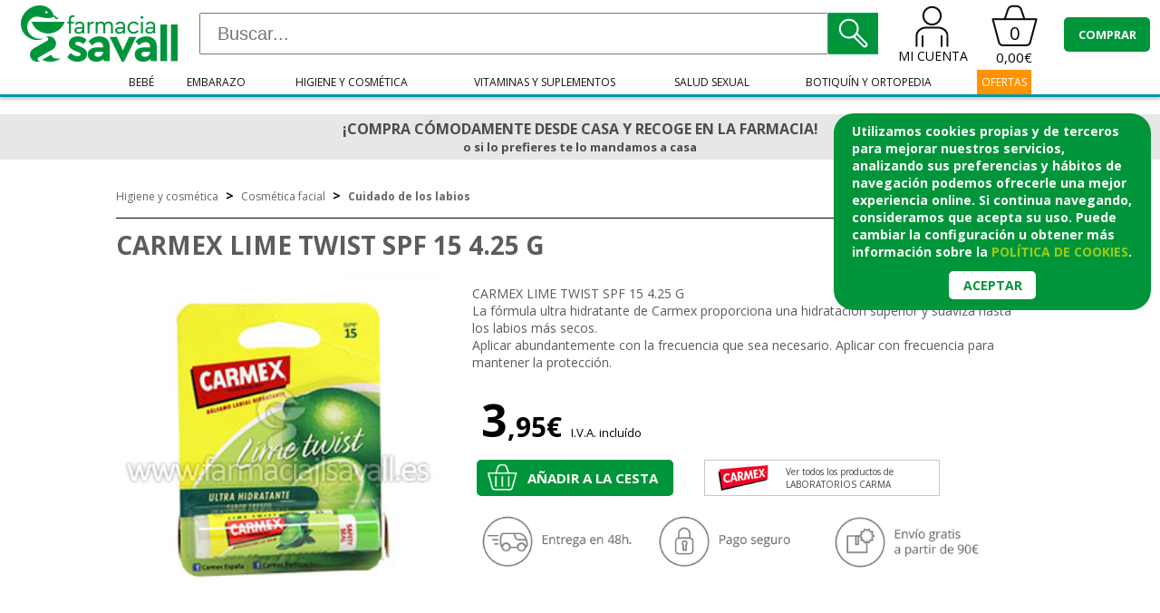

--- FILE ---
content_type: text/html; charset=UTF-8
request_url: https://www.farmaciajlsavall.es/catalogo/articulo.php?ref=CN-175050
body_size: 6710
content:
﻿<!DOCTYPE html PUBLIC "-//W3C//DTD XHTML 1.0 Strict//EN" "http://www.w3.org/TR/xhtml1/DTD/xhtml1-strict.dtd">
<html xmlns="http://www.w3.org/1999/xhtml" lang="es" xml:lang="es" dir="ltr">

<head>
    <meta http-equiv="Content-Type" content="text/html; charset='UTF-8>"/>
    <meta name="apple-mobile-web-app-title" content="Farmacia Savall"/>
    <meta name="title" content="CARMEX LIME TWIST SPF 15 4.25 G"/>
    <meta name="description" content="CARMEX LIME TWIST SPF 15 4.25 GLa fórmula ultra hidratante de Carmex proporciona una hidratación superior y suaviza hasta los labios más secos. Aplicar abundantemente con la frecuencia que sea necesario. Aplicar con frecuencia para mantener la protección. "/>
    <title>CARMEX LIME TWIST SPF 15 4.25 G . Farmacia Savall. Ldo. Jose Luis Savall Ceres.
Farmacia online</title>
    <link href="https://fonts.googleapis.com/css?family=Open+Sans:400,700,800" rel="stylesheet">
        <script type="text/javascript" src="/includes/libreria.js"></script>
        <script type="text/javascript" src="/js/AC_RunActiveContent.js"></script>
        <script src="//ajax.googleapis.com/ajax/libs/jquery/1.8.2/jquery.min.js"></script>

    <meta name="viewport" content="width=device-width, user-scalable=no, initial-scale=1">
    <link rel="icon" href="/favicon.ico" type="image/ico"/>
    <link rel="shortcut icon" href="/favicon.ico" type="image/x-icon"/>
    <link rel="apple-touch-icon" href="/tema/img/apple-icon-57.png">
    <link rel="apple-touch-icon" sizes="144x144" href="/tema/img/apple-icon-144.png">
    <link rel="apple-touch-icon" sizes="72x72" href="/tema/img/apple-icon-72.png">
    <link href="/tema/css/style.css?c"             type="text/css" rel="stylesheet" media="all"/>
    <link href="/tema/css/menusup.css?c"           type="text/css" rel="stylesheet" media="all"/>
    <link href="/tema/css/teaser.css?c"            type="text/css" rel="stylesheet" media="all"/>
    <link href="/tema/css/listadoarticulos.css?c"  type="text/css" rel="stylesheet" media="all"/>
    <link href="/tema/css/portada.css?c"           type="text/css" rel="stylesheet" media="all"/>
    <link href="/tema/css/cesta.css?c"             type="text/css" rel="stylesheet" media="all"/>
    <link href="/tema/css/articulo.css?c"          type="text/css" rel="stylesheet" media="all"/>
    <link href="/tema/css/opcionespie.css?c"       type="text/css" rel="stylesheet" media="all"/>
    <link href="/tema/css/cuenta.css?c"            type="text/css" rel="stylesheet" media="all"/>
    <link href="/tema/css/ofertas.css?c"           type="text/css" rel="stylesheet" media="all"/>


    </head>

<body>
  <div class="cookies"><p>Utilizamos cookies propias y de terceros para mejorar nuestros servicios, analizando sus preferencias y hábitos de navegación podemos ofrecerle una mejor experiencia online. Si continua navegando, consideramos que acepta su uso. Puede cambiar la configuración u obtener <b>más información</b> sobre la <a href="/menu/p_cookies.php" target="blank">política de cookies</a>.<a class="botonCookies" href="articulo.php">Aceptar</a></p>
        </div>        <div id='cabeceraMov' class='movil'>
        <div class='sup'>
            <div class='sandwitch' onclick='
                menu = document.getElementById("menusupM");
                if (menu.style.marginLeft!="-5px") menu.style.marginLeft="-5px";
                else menu.style.marginLeft="-110%";
            '>&equiv;</div>
            <div class='logo'><a href='/'><img src='/tema/img/logo180x75.png'></a></div>
            <a class='micuenta' href='/cuenta/login.php'><img src="/tema/img/micuenta.png"><span>MI CUENTA</span></a>
            <a href='/general/cesta.php' class='cesta'>
                <span class='cantidad'>0</span>
                <span class='total'>0,00€</span>
            </a>
            <a class='comprar' href='/cuenta/login.php?continua=pedido'>COMPRAR</a>
        </div>
        <form class='buscador'   name="buscarm" method="get" action="/catalogo/buscar.php">
            <input type='text'   name='palabras' placeholder=' Buscar...'><img onClick="buscarm.submit()" src='/tema/img/lupa55x46.png'>
            <input name="buscar" value="1" type="hidden">
        </form>
        <div id='menusupM'>
            <a href='/catalogo/listadoarticulos.php?F=fam:F1'>Bebé</a><a href='/catalogo/listadoarticulos.php?F=fam:F2'>Embarazo</a><a href='/catalogo/listadoarticulos.php?F=fam:F4'>Higiene y cosmética</a><a href='/catalogo/listadoarticulos.php?F=fam:F3'>Vitaminas y suplementos</a><a href='/catalogo/listadoarticulos.php?F=fam:F7'>Salud sexual</a><a href='/catalogo/listadoarticulos.php?F=fam:F8'>Botiquín y ortopedia</a><a class='oferta' href='/ofertas/ofertas.php'>OFERTAS</a>        </div>
    </div>




















        <div id='cabecera' class='nomovil'>
        <div class='sup'>
            <div class='logo'><a href='/'><img src='/tema/img/logo180x75.png'></a></div>
            <form class='buscador'   name="buscare" method="get" action="/catalogo/buscar.php">
                <input type='text'   name='palabras' placeholder=' Buscar...'  onkeyup='buscador(this)'><img onClick="buscare.submit()" src='/tema/img/lupa55x46.png'>
                <input name="buscar" value="1" type="hidden">
            </form>
            <a class='micuenta' href='/cuenta/login.php'><img src="/tema/img/micuenta.png"><span>MI CUENTA</span></a>
            <a href='/general/cesta.php' class='cesta'>
                <span class='cantidad'>0</span>
                <span class='total'>0,00€</span>
            </a>
            <a class='comprar' href='/cuenta/login.php?continua=pedido'>COMPRAR</a>
        </div>
            <div class="listadoart"><script src='https://buscaprod.com/b/b.php?user=fsavall_es'></script></div>

            <script>
                //Cerrar la ventana del buscador automaticamente
                function buscador(content){
                    console.log(content.value);
                    if(content.value == ""){/*cerrar*/bP_ocultar();}
                    else{/*buscar*/bP_buscar(content);}
                }
            </script>

            <style>
                body #bP_buscaprod {background:rgba(255, 255, 255, .8);}
                body #bP_buscaprod .marges {background: rgba(0, 29, 11, 0.5);}
                body .listadoart #bP_buscaprod  {text-align:center;}
                body #bP_buscaprod .articulo  {
                    float: none;
                    display: inline-block;
                    vertical-align: top;
                    background: #fff;
                    margin: 5px;
                    padding: 5px;
                    width: 300px;
                    height: 100px;
                    box-shadow: 0px 0px 10px -2px rgb(0, 0, 0);
                }
                body #bP_buscaprod .articulo h2   {margin: 0 10px;padding: 0;line-height: 10px;height: 60px;overflow: hidden;width: auto;border-bottom: 1px solid #00752e40;}
                body #bP_buscaprod .articulo h2 a {font-size: 13px;line-height: 15px;color: #585858;margin: 0;padding: 0;}
                body #bP_buscaprod .articulo .precio{display: block;text-align: center;color: #00953a;font-weight: 800;font-size: 23px;background: #fff;text-align: right;padding-right: 5px;}
                body #bP_buscaprod .articulo img {float:left;margin-right: 10px;}
                #bP_buscaprod #bP_resultados{border:none;}
                #bP_buscaprod input[type=text]#bp_cerrar {background: none !important;border: none !important;border-bottom: 2px solid #e0e0e0 !important;}
                #bP_buscaprod input[type=text]#bP_info {border-bottom: 2px solid #e0e0e0;font-weight: bold;}
                #bP_buscaprod #bP_resultados {max-height: 600px;overflow-y: auto;}
            </style>
        <div id='menusup' class='ajuste'>
            
<!-- menu sup -->
<ul>
<li><a class='fambase' href='/catalogo/listadoarticulos.php?F=fam:F1'>Bebé</a><div class='flotant'><div class='ajuste'><table><tr>
	<td><div><b><a href='/catalogo/listadoarticulos.php?F=fam:F101'>Alimentación del bebé</a></b><a href='/catalogo/listadoarticulos.php?F=fam:F1N1'>Leche para bebé</a><a href='/catalogo/listadoarticulos.php?F=fam:F1N6'>Tetinas</a><a href='/catalogo/listadoarticulos.php?F=fam:F1N4'>Biberones</a><a href='/catalogo/listadoarticulos.php?F=fam:F1N2'>Cereales y galletas para bebé</a><a href='/catalogo/listadoarticulos.php?F=fam:F1N3'>Potitos para bebé</a><a href='/catalogo/listadoarticulos.php?F=fam:F1N5'>Infusiones y suplementos</a>
	</div></td>
	<td><div><b><a href='/catalogo/listadoarticulos.php?F=fam:F102'>Higiene y cuidado del bebé</a></b><a href='/catalogo/listadoarticulos.php?F=fam:F1H9'>Polvos de talco</a><a href='/catalogo/listadoarticulos.php?F=fam:F1H6'>Pañales y salvacamas</a><a href='/catalogo/listadoarticulos.php?F=fam:F1H7'>Cremas de pañal</a><a href='/catalogo/listadoarticulos.php?F=fam:F1H1'>Higiene corporal del bebé</a><a href='/catalogo/listadoarticulos.php?F=fam:F1H2'>Cuidado corporal del bebé</a><a href='/catalogo/listadoarticulos.php?F=fam:F1H3'>Higiene nasal bebé</a><a href='/catalogo/listadoarticulos.php?F=fam:F1H4'>Antimosquitos para bebé</a><a href='/catalogo/listadoarticulos.php?F=fam:F1H8'>Toallitas húmedas</a><a href='/catalogo/listadoarticulos.php?F=fam:F1H5'>Otros cuidados bebé</a>
	</div></td>
	<td><div><b><a href='/catalogo/listadoarticulos.php?F=fam:F103'>Chupetes y accesorios</a></b><a href='/catalogo/listadoarticulos.php?F=fam:F1C1'>Chupetes para bebé</a><a href='/catalogo/listadoarticulos.php?F=fam:F1C2'>Accesorios para bebé</a>
	</div></td></tr></table></div><br class='clear'/></div></li><li><a class='fambase' href='/catalogo/listadoarticulos.php?F=fam:F2'>Embarazo</a><div class='flotant'><div class='ajuste'><table><tr>
	<td><div><b><a href='/catalogo/listadoarticulos.php?F=fam:F202'>Vitaminas embarazo</a></b>
	</div></td>
	<td><div><b><a href='/catalogo/listadoarticulos.php?F=fam:F203'>Accesorios lactancia</a></b><a href='/catalogo/listadoarticulos.php?F=fam:F2A1'>Extractores de leche</a><a href='/catalogo/listadoarticulos.php?F=fam:F2A2'>Discos protectores</a><a href='/catalogo/listadoarticulos.php?F=fam:F2A3'>Potegepezones</a><a href='/catalogo/listadoarticulos.php?F=fam:F2A4'>Compresas postparto</a><a href='/catalogo/listadoarticulos.php?F=fam:F2A5'>Recogida de leche materna</a>
	</div></td>
	<td><div><b><a href='/catalogo/listadoarticulos.php?F=fam:F204'>Cuidado de la piel</a></b>
	</div></td></tr></table></div><br class='clear'/></div></li><li><a class='fambase' href='/catalogo/listadoarticulos.php?F=fam:F4'>Higiene y cosmética</a><div class='flotant'><div class='ajuste'><table><tr>
	<td><div><b><a href='/catalogo/listadoarticulos.php?F=fam:F401'>Higiene corporal</a></b><a href='/catalogo/listadoarticulos.php?F=fam:F4C1'>Higiene íntima</a><a href='/catalogo/listadoarticulos.php?F=fam:F4C2'>Desodorante</a><a href='/catalogo/listadoarticulos.php?F=fam:F4C3'>Geles y jabones</a>
	</div></td>
	<td><div><b><a href='/catalogo/listadoarticulos.php?F=fam:F402'>Higiene bucodental</a></b><a href='/catalogo/listadoarticulos.php?F=fam:F4B8'>Cera ortodóncica</a><a href='/catalogo/listadoarticulos.php?F=fam:F4B6'>Sedas y cintas dentales</a><a href='/catalogo/listadoarticulos.php?F=fam:F4B5'>Cepillos interdentales</a><a href='/catalogo/listadoarticulos.php?F=fam:F4B1'>Cepillos de dientes</a><a href='/catalogo/listadoarticulos.php?F=fam:F4B2'>Pastas dentífricas</a><a href='/catalogo/listadoarticulos.php?F=fam:F4B3'>Colutorios</a><a href='/catalogo/listadoarticulos.php?F=fam:F4B7'>Protección bucal: encías, boca y labios</a><a href='/catalogo/listadoarticulos.php?F=fam:F4B4'>Cuidado de prótesis dentales</a>
	</div></td>
	<td><div><b><a href='/catalogo/listadoarticulos.php?F=fam:F408'>Cuidado corporal</a></b><a href='/catalogo/listadoarticulos.php?F=fam:F4A1'>Cremas corporales</a><a href='/catalogo/listadoarticulos.php?F=fam:F4A2'>Aceites</a><a href='/catalogo/listadoarticulos.php?F=fam:F4A3'>Antimosquitos</a><a href='/catalogo/listadoarticulos.php?F=fam:F4A4'>Antiverrugas</a>
	</div></td>
	<td><div><b><a href='/catalogo/listadoarticulos.php?F=fam:F404'>Cosmética facial</a></b><a href='/catalogo/listadoarticulos.php?F=fam:F4F5'>Pieles intolerantes</a><a href='/catalogo/listadoarticulos.php?F=fam:F4F6'>Pieles grasas</a><a href='/catalogo/listadoarticulos.php?F=fam:F4FA'>Dermatitis seborreica</a><a href='/catalogo/listadoarticulos.php?F=fam:F4F7'>Contorno de ojos</a><a href='/catalogo/listadoarticulos.php?F=fam:F4FB'>Cuidado de los labios</a><a href='/catalogo/listadoarticulos.php?F=fam:F4F1'>Antiedad</a><a href='/catalogo/listadoarticulos.php?F=fam:F4F2'>Hidratantes</a><a href='/catalogo/listadoarticulos.php?F=fam:F4F3'>Limpieza</a><a href='/catalogo/listadoarticulos.php?F=fam:F4F4'>Maquillaje</a><a href='/catalogo/listadoarticulos.php?F=fam:F4F8'>Despigmentantes</a><a href='/catalogo/listadoarticulos.php?F=fam:F4F9'>Pieles imperfectas</a>
	</div></td>
	<td><div><b><a href='/catalogo/listadoarticulos.php?F=fam:F403'>Protección solar</a></b><a href='/catalogo/listadoarticulos.php?F=fam:F4S1'>Protección infantil</a><a href='/catalogo/listadoarticulos.php?F=fam:F4S2'>Protección solar</a><a href='/catalogo/listadoarticulos.php?F=fam:F4S3'>Bronceadores</a><a href='/catalogo/listadoarticulos.php?F=fam:F4S4'>Postsolar</a>
	</div></td></tr><tr><td colspan='5'></td></tr><tr>
	<td><div><b><a href='/catalogo/listadoarticulos.php?F=fam:F413'>Higiene de oídos</a></b>
	</div></td>
	<td><div><b><a href='/catalogo/listadoarticulos.php?F=fam:F409'>Anticelulíticos y reductores</a></b>
	</div></td>
	<td><div><b><a href='/catalogo/listadoarticulos.php?F=fam:F405'>Cuidado del cabello</a></b><a href='/catalogo/listadoarticulos.php?F=fam:F4P1'>Antipiojos</a><a href='/catalogo/listadoarticulos.php?F=fam:F4P2'>Anticaida y reforzantes</a><a href='/catalogo/listadoarticulos.php?F=fam:F4P3'>Champús</a><a href='/catalogo/listadoarticulos.php?F=fam:F4P4'>Desenredantes</a>
	</div></td>
	<td><div><b><a href='/catalogo/listadoarticulos.php?F=fam:F406'>Manos y uñas</a></b>
	</div></td>
	<td><div><b><a href='/catalogo/listadoarticulos.php?F=fam:F407'>Cuidado de los pies</a></b>
	</div></td></tr><tr><td colspan='5'></td></tr><tr>
	<td><div><b><a href='/catalogo/listadoarticulos.php?F=fam:F411'>Cuidado ocular</a></b>
	</div></td>
	<td><div><b><a href='/catalogo/listadoarticulos.php?F=fam:F410'>Cosmética masculina</a></b>
	</div></td>
	<td><div><b><a href='/catalogo/listadoarticulos.php?F=fam:F412'>Higiene nasal</a></b>
	</div></td></tr></table></div><br class='clear'/></div></li><li><a class='fambase' href='/catalogo/listadoarticulos.php?F=fam:F3'>Vitaminas y suplementos</a><div class='flotant'><div class='ajuste'><table><tr>
	<td><div><b><a href='/catalogo/listadoarticulos.php?F=fam:F320'>CIRCULACION</a></b>
	</div></td>
	<td><div><b><a href='/catalogo/listadoarticulos.php?F=fam:F318'>Salud urinaria</a></b>
	</div></td>
	<td><div><b><a href='/catalogo/listadoarticulos.php?F=fam:F301'>Vitaminas oculares</a></b>
	</div></td>
	<td><div><b><a href='/catalogo/listadoarticulos.php?F=fam:F302'>Cabello y uñas</a></b>
	</div></td>
	<td><div><b><a href='/catalogo/listadoarticulos.php?F=fam:F303'>Multivitamínicos</a></b><a href='/catalogo/listadoarticulos.php?F=fam:F3M1'>Adultos</a><a href='/catalogo/listadoarticulos.php?F=fam:F3M2'>Niños</a>
	</div></td></tr><tr><td colspan='5'></td></tr><tr>
	<td><div><b><a href='/catalogo/listadoarticulos.php?F=fam:F310'>Menopausia</a></b>
	</div></td>
	<td><div><b><a href='/catalogo/listadoarticulos.php?F=fam:F311'>Concentrados de Omega-3</a></b>
	</div></td>
	<td><div><b><a href='/catalogo/listadoarticulos.php?F=fam:F305'>Defensas</a></b><a href='/catalogo/listadoarticulos.php?F=fam:F3D1'>Tratamiento y prevención de cistisits</a><a href='/catalogo/listadoarticulos.php?F=fam:F3D2'>Probióticos y prebióticos</a><a href='/catalogo/listadoarticulos.php?F=fam:F3D3'>Mejoran el funcionamiento inmunitario</a>
	</div></td>
	<td><div><b><a href='/catalogo/listadoarticulos.php?F=fam:F312'>Salud cardiovascular</a></b>
	</div></td>
	<td><div><b><a href='/catalogo/listadoarticulos.php?F=fam:F306'>Nutrición y suplementos</a></b><a href='/catalogo/listadoarticulos.php?F=fam:F3S2'>Niños malcomedores</a><a href='/catalogo/listadoarticulos.php?F=fam:F3S3'>Nutrición deportiva</a><a href='/catalogo/listadoarticulos.php?F=fam:F3S1'>Nutrición para adultos</a>
	</div></td></tr><tr><td colspan='5'></td></tr><tr>
	<td><div><b><a href='/catalogo/listadoarticulos.php?F=fam:F315'>Piernas cansadas</a></b>
	</div></td>
	<td><div><b><a href='/catalogo/listadoarticulos.php?F=fam:F316'>Aparato respiratorio</a></b>
	</div></td>
	<td><div><b><a href='/catalogo/listadoarticulos.php?F=fam:F314'>Problemas estomacales</a></b>
	</div></td>
	<td><div><b><a href='/catalogo/listadoarticulos.php?F=fam:F304'>Fertilidad y vigor</a></b>
	</div></td>
	<td><div><b><a href='/catalogo/listadoarticulos.php?F=fam:F307'>Piel y antioxidantes</a></b>
	</div></td></tr><tr><td colspan='5'></td></tr><tr>
	<td><div><b><a href='/catalogo/listadoarticulos.php?F=fam:F308'>Articulaciones y huesos</a></b>
	</div></td>
	<td><div><b><a href='/catalogo/listadoarticulos.php?F=fam:F309'>Relajación y sueño</a></b>
	</div></td>
	<td><div><b><a href='/catalogo/listadoarticulos.php?F=fam:F317'>Antiinflamatorios naturales</a></b>
	</div></td>
	<td><div><b><a href='/catalogo/listadoarticulos.php?F=fam:F319'>Acúfenos y problemas de audición</a></b>
	</div></td>
	<td><div><b><a href='/catalogo/listadoarticulos.php?F=fam:F5'>Dietética</a></b><a href='/catalogo/listadoarticulos.php?F=fam:F503'>Reguladores y drenantes </a><a href='/catalogo/listadoarticulos.php?F=fam:F502'>Alimentos dietéticos</a><a href='/catalogo/listadoarticulos.php?F=fam:F501'>Mantenimiento de línea</a>
	</div></td></tr></table></div><br class='clear'/></div></li><li><a class='fambase' href='/catalogo/listadoarticulos.php?F=fam:F7'>Salud sexual</a><div class='flotant'><div class='ajuste'><table><tr>
	<td><div><b><a href='/catalogo/listadoarticulos.php?F=fam:F701'>Preservativos</a></b>
	</div></td>
	<td><div><b><a href='/catalogo/listadoarticulos.php?F=fam:F702'>Lubricantes e hidratantes</a></b>
	</div></td>
	<td><div><b><a href='/catalogo/listadoarticulos.php?F=fam:F704'>Accesorios íntimos</a></b>
	</div></td></tr></table></div><br class='clear'/></div></li><li><a class='fambase' href='/catalogo/listadoarticulos.php?F=fam:F8'>Botiquín y ortopedia</a><div class='flotant'><div class='ajuste'><table><tr>
	<td><div><b><a href='/catalogo/listadoarticulos.php?F=fam:F810'>Aplicación de frío y calor</a></b>
	</div></td>
	<td><div><b><a href='/catalogo/listadoarticulos.php?F=fam:F801'>Tensiómetros</a></b>
	</div></td>
	<td><div><b><a href='/catalogo/listadoarticulos.php?F=fam:F804'>Fajas y bragas moldeadoras</a></b>
	</div></td>
	<td><div><b><a href='/catalogo/listadoarticulos.php?F=fam:F802'>Termómetros</a></b>
	</div></td>
	<td><div><b><a href='/catalogo/listadoarticulos.php?F=fam:F803'>Protectores y apósitos</a></b><a href='/catalogo/listadoarticulos.php?F=fam:F8T9'>Correctores de orejas</a><a href='/catalogo/listadoarticulos.php?F=fam:F8T1'>Tiritas</a><a href='/catalogo/listadoarticulos.php?F=fam:F8T2'>Protección de los pies</a><a href='/catalogo/listadoarticulos.php?F=fam:F8T3'>Esparadrapos</a><a href='/catalogo/listadoarticulos.php?F=fam:F8T4'>Parches reductores de cicatrices</a><a href='/catalogo/listadoarticulos.php?F=fam:F8T5'>Apósitos</a><a href='/catalogo/listadoarticulos.php?F=fam:F8T6'>Parches oculares</a><a href='/catalogo/listadoarticulos.php?F=fam:F8T7'>Parches térmicos</a><a href='/catalogo/listadoarticulos.php?F=fam:F8T8'>Tiras nasales</a>
	</div></td></tr><tr><td colspan='5'></td></tr><tr>
	<td><div><b><a href='/catalogo/listadoarticulos.php?F=fam:F805'>Vendajes</a></b>
	</div></td>
	<td><div><b><a href='/catalogo/listadoarticulos.php?F=fam:F806'>Tapones de oídos</a></b>
	</div></td>
	<td><div><b><a href='/catalogo/listadoarticulos.php?F=fam:F807'>Miembros inferiores</a></b><a href='/catalogo/listadoarticulos.php?F=fam:F8M1'>Rodilleras</a>
	</div></td>
	<td><div><b><a href='/catalogo/listadoarticulos.php?F=fam:F808'>Desifección piel</a></b>
	</div></td>
	<td><div><b><a href='/catalogo/listadoarticulos.php?F=fam:F809'>Masaje deportivo</a></b>
	</div></td></tr></table></div><br class='clear'/></div></li><li id='ofertas'><a href='/ofertas/ofertas.php' class='fambase'>OFERTAS</a></li>
<ul>
<!-- fin menu sup -->
        </div>
      </div>
    <div id='cuerpo'>
<div class="cabecera_promos">
<!-- <p style="text-align: center;">¡3€ DESCUENTO PARA TU PRIMERA COMPRA!* NUEVO CÓDIGO: <span style= "color: #6bc72a">DTO-657056-H</span></p>
<p style="text-align: center; font-size: x-small;"> *Para compras a partir de 30€.</p>-->
<p style="text-align: center;">¡COMPRA CÓMODAMENTE DESDE CASA Y RECOGE EN LA FARMACIA! </p>
<p style="text-align: center; font-size: small;">o si lo prefieres te lo mandamos a casa</p>
<!-- <p style="text-align: center;">CERRAMOS LOS DÍAS 17 Y 18 DE ABRIL POR FIESTAS LOCALES</p>
<p style="text-align: center; font-size: small;">Los pedidos que se realicen a partir del sábado 15 de abril se procesarán el miércoles 19 abril</p>-->
</div>
<div class='articulo'>
<div class='ajuste'>

	<div class="bread"><a href="listadoarticulos.php?F=fam:F4">Higiene y cosmética</a>&nbsp;<b> > </b>&nbsp;<a href="listadoarticulos.php?F=fam:F404">Cosmética facial</a>&nbsp;<b> > </b>&nbsp;<a href="listadoarticulos.php?F=fam:F4FB">Cuidado de los labios</a></div>
	<div class="contenedor_izq">

	<div class="bloque_translucido alturamin">
	<h1>CARMEX LIME TWIST SPF 15 4.25 G</h1>

	<div class="ficha">
		<div class="img_productoamp"><img class='img_productoamp' src='img_normal/CN-175050.jpg'  alt='CARMEX LIME TWIST SPF 15 4.25 G' title='CARMEX LIME TWIST SPF 15 4.25 G'></div>
		<div class="info_productoamp">
			<div class="descPublica">CARMEX LIME TWIST SPF 15 4.25 G<br />
La fórmula ultra hidratante de Carmex proporciona una hidratación superior y suaviza hasta los labios más secos. <br />
Aplicar abundantemente con la frecuencia que sea necesario. Aplicar con frecuencia para mantener la protección. <br />
</div>
			
			

			<div class="preciomovil"> 
				<div class="preciotachadocompleto">
					
					<div class="precio_completo">
					<span class="precio">3<span>,95&euro;</span></span><span class="IVAinc">I.V.A. incluído</span>
					</div></br>
				</div>
				<div class="botones">
				<span class="botonventa"><a class="botComprar" href="/general/cesta.php?acc=add&ref=CN-175050"><div class="buttoncompra"><img class='botimg' src='/tema/img/sistella_2.png'>&nbsp;<div class='bottext'>A&ntilde;adir a la cesta</div></div></a></span>      
				<!--<span class="megustafacebook"><a target='_blank' href='http://www.facebook.com/sharer.php?u=http://www.farmaciajlsavall.es/catalogo/articulo.php?ref=CN-175050'><img src='/tema/img/megustafacebook.png' alt='me gusta'/>Me gusta</a></span>-->
				</div>
				<div class='logofabricante'><a class='fabricante' href='/catalogo/listadoarticulos.php?F=fab:0200'><img  alt='LABORATORIOS CARMA' title='LABORATORIOS CARMA' src='/catalogo/marcas/0200.jpg'><span>Ver todos los productos de<br/>LABORATORIOS CARMA</span></a></div>
			</div>

			<div class="icons">
				<img src="/tema/img/icon-entrega.png">
				<img src="/tema/img/icon-pago.png">
				<img src="/tema/img/icon-envio90.png">
			</div>
			
			
		</div>
		<br class="clear"/>
	</div>



	<div class='listadoarticulos'><h2>Productos relacionados</h2><div class='teaser'>
    <div class='img'>
        <a class='alproducte' href='/catalogo/articulo.php?ref=CN-346526'/> 
            
            <img class='imgprod' src='https://www.farmaciajlsavall.es/catalogo/img_normal/CN-346526.jpg'/>
        </a>
    </div>
    <div class='alasistella'>
        <a href='/general/cesta.php?acc=add&ref=CN-346526'>
        <img src='/tema/img/alasistella61x61.png'>
        </a>
    </div>
    <h3>CARMEX CHERRY BALSAMO LABIAL SPF 15 TARRO 7.5 G </h3>
    <div class='pvpdest'>3<span>,95&euro;</span></div>
</div><div class='teaser'>
    <div class='img'>
        <a class='alproducte' href='/catalogo/articulo.php?ref=CN-200410'/> 
            
            <img class='imgprod' src='https://www.farmaciajlsavall.es/catalogo/img_normal/CN-200410.jpg'/>
        </a>
    </div>
    <div class='alasistella'>
        <a href='/general/cesta.php?acc=add&ref=CN-200410'>
        <img src='/tema/img/alasistella61x61.png'>
        </a>
    </div>
    <h3>CARMEX CLASSIC BALSAMO LABIAL TARRO 7.5 G</h3>
    <div class='pvpdest'>3<span>,95&euro;</span></div>
</div><br class='clear'></div>

	<div align="right"><a class="botlink" href="">Volver</a></div>

	
<script type="application/ld+json">
{
    "@context": "http://www.schema.org",
    "@type": "Product",
    "name": "CARMEX LIME TWIST SPF 15 4.25 G",
    "description": "CARMEX LIME TWIST SPF 15 4.25 GLa fórmula ultra hidratante de Carmex proporciona una hidratación superior y suaviza hasta los labios más secos. Aplicar abundantemente con la frecuencia que sea necesario. Aplicar con frecuencia para mantener la protección. ",
    "image": "https://www.farmaciajlsavall.es/catalogo/img_normal/CN-175050.jpg",
    "url": "https://www.farmaciajlsavall.es/catalogo/articulo.php?ref=CN-175050",
    "offers": {
        "@type": "Offer",
        "price": "3.95",
        "priceCurrency": "EUR",
        "availability": "http://schema.org/InStock"
    }
}
</script>

	</div>
	</div>

</div>
</div>
﻿</div>
    
    <div id='pie'>
    <div class='ajuste'>
        <div class='seccion primera'>
            <div><h2>ATENCIÓN AL CLIENTE</h2>
                <a class='tel' href="tel:965660083">965&nbsp;660&nbsp;083</a>
                <p>
                De lunes a viernes de 8:30 a 15:00 y de 17:00 a 21:00<br> 
                Sábados de 8:30 a 14:30				
                </p>
                
                <a href="mailto:info@farmaciajlsavall.es">info@farmaciajlsavall.es</a>
                
                Envíos gratis a partir de 90€
                <br>
                Envíos en 48 horas
            </div>
            <div><h2>NOSOTROS</h2>
                <a href="/menu/mapa.php">Quienes somos</a>
                <a href="/menu/contacto.php">Contacto</a>
                <a href="/menu/opinion.php">Tu opinión es importante</a>
                <a href="/menu/calendario.php">Farmacias de guardia</a>
                <!--<a href="/wordpress/">Blog</a>-->
                <a href="/cuenta/crear_cuenta.php">Recibir ofertas</a>
            </div>
            <div><h2>LEGAL</h2>
                <a href="/menu/legal.php">Aviso legal</a>
                <a href="/menu/compra.php">Métodos de pago</a>
                <a href="/menu/compra.php">Envíos y devoluciones</a>
                <a href="/menu/p_datos.php">Política de privacidad</a>
                <a href="/menu/p_cookies.php">Política de cookies</a>
            </div>
            <div><h2>MI CUENTA</h2>
                <a href="/cuenta/editar_cuenta.php">Mis datos</a>
                <a href="/cuenta/pedidos.php">Pedidos</a>
                <a href="/general/cesta.php">Ver cesta</a>
                <a href="/cuenta/salir_sesion.php">Finalizar sesión</a>            
            </div>
            <div><h2>SÍGUENOS</h2>
                <a class='inlineb' href='https://www.facebook.com/Farmacia.Savall'><img src='/tema/img/rrss-facebook.png'/></a>
                <a class='inlineb' href='https://twitter.com/FarmaciaSavall'><img src='/tema/img/rrss-twitter.png'/></a>
                <br><br>
                <!--<p>Consigue tu código descuento de 3€<a class='inline' href='.'>aquí</a>-->
                </p>
            </div>
        </div>
        <div class='seccion'>
            <div><h2>ENVÍOS</h2>
                <img src='/tema/img/logo-ctt.png'/>
                 <!--<img src='/tema/img/logo-gls.png'/>-->
                <!--<img src='/tema/img/logo-correos.png'/>-->
            </div>
        </div>
        <div class='seccion'>
            <div><h2>PAGO SEGURO</h2>
                <img src='/tema/img/logo-master.png'/>
                <img src='/tema/img/logo-maestro.png'/>
                <img src='/tema/img/logo-visa.png'/>
                <img src="/tema/img/logo-paypal-gris.png"/>
            </div>
        </div>
        <!--<div class='seccion'>
            <div><h2>VENTA DE MEDICAMENTOS</h2>
                <img src='/tema/img/logo-sanitat.png'/>
                <img src='/tema/img/logo-aemps.png'/>
                <img src='/tema/img/logo-cima.png'/>
                <img src='/tema/img/logo-colegio.png'/>
            </div>
        </div>-->
        <div class='seccion'>
            <div>
            <p>
                © 2025 Farmacia Savall<br>
                José Luis Savall Ceres, número de colegiado: 202/4<br>
                Colegio Oficial de Farmacéuticos de Alicante<br>
                Nº DE AUTORIZACIÓN SANITARIA: A230F - IDENTIFICACIÓN FISCAL: 21481529-N<br>
                C/Pintor Picasso,1. 03690 San Vicente del Raspeig - Tel: 965 660 083 E-mail: info@farmaciajlsavall.es<br>
                Web actualizada diciembre de 2025 <br>
            </p>
            </div>
                <img src='/tema/img/logo-aenor.png'/>    
                <img src='/tema/img/logo-iqnet.png'/>
        </div>
    </div>
    </div>

</body>
</html>


--- FILE ---
content_type: text/css
request_url: https://www.farmaciajlsavall.es/tema/css/teaser.css?c
body_size: 948
content:

    /* --- teaser --- */
        .teasers > div  {
            padding-top:40px;
            margin-bottom:20px;
        }
        .teasers h2 {
            padding-top:20px;
            color:#666;
            text-align:center;
            border-top:1px solid #000;
            font-size:25px;
        }
        .teaser {
            display:inline-block; vertical-align:top;
            width:20%;
            min-width: 185px;
            padding:1%;
            margin-bottom: 15px;
        }

        .teaser:hover{
            /*box-shadow: 0px 0px 8px 0px rgba(176,176,176,1);*/
        }
        
        /* PEGATINA DE OFERTA */
            .teaser div.oferta {
                position:absolute; 
                width:65px; height:65px; border-radius:50%;
                background:#00953a;
                transform:rotate(-20deg);
                box-shadow:3px 3px 5px 1px rgba(0, 0, 0, 0.5);
                text-align:center;
            }
            /* oferta por defecto */
                .teaser div.oferta b {
                    position: absolute;
                    left: 50%; top: 50%;
                    color:#fff;
                    font-size:20px;
                    transform: translate(-50%, -50%);
                }  
                /* oferta tipo concreto: 
                 * .forma .regal .packs .pvp */
                  .teaser div.oferta.forma b { font-size:12px; }  
                  .teaser div.oferta.regal b { font-size:16px; }  
        
        .teaser .imgprod {
            display:block;
            width:100%;
            z-index:-5;
        }
        /* .teaser .alproducte  {height:200px; background:rgba(255,0,0,.5); display:block; width:100%;z-index:10;} */
        .teaser .alasistella { text-align:center;  z-index:11;}
        .teaser .alasistella a {
            display: inline-block;
            margin-top: -35px; 
            width: 30%; max-width: 61px;
        }
        .teaser .alasistella img { width:100%; }
        .teaser h3 {
            color:black;
            font-size:12px;
            font-weight:normal;
            text-align:center;
            height: 50px;
            display:block;
            overflow: hidden;
        }
        .teaser .pvpdest {
            display:block;
            text-align:center;
            color:#00953a;
            font-weight:800;
            font-size:35px;
            background:#fff;
        }
        .teaser .pvpdest span { 
            font-size:20px; 
        }





		/* ------------------------------------BUSCAPROD STYLE ------------------------------------*/
		#bP_resultados .teaser{
			background: white;
			max-width: 100px;
			padding: 5px 15px;
    		margin: 10px 10px;
		}
		#bP_resultados .oferta{    
			margin-bottom: -65px;
			position: initial;
		}
        #bP_resultados .teaser .imgprod {    
			min-height: 155px;
		}






        
        @media all and (min-width:1200px)  { 
            .teaser  h3           { font-size:13px; }
            .teaser .pvpdest      { font-size:35px; }
            .teaser .pvpdest span { font-size:20px; }
        }
        @media all and (min-width:1920px)  { 
            .teaser  h3           { font-size:13px; }
            .teaser .pvpdest      { font-size:35px; }
            .teaser .pvpdest span { font-size:20px; }
        }

        /* --- portada movil --- */
 
@media all and (max-width:1000px)  { 
        .teasers { text-align:center; }
            .teaser  { 
                /*width:100%; width:25%;min-width: 185px;*/
                max-width:250px; /* (Nota 1) */
                padding:1%; 
                text-align:left;
                margin-bottom:20px;
            }
            .teaser img.oferta    { width:inherit; }
            .teaser h3            { font-size:13px; height:50px; }
            .teaser .pvpdest      { font-size:35px; }
            .teaser .pvpdest span { font-size:20px; }
            /* (1) En movil la descripción es más ancha que la imagen por eso: */
            .teaser img.imgprod {max-width:200px; margin:auto;}
}
        
        
@media all and (max-width:430px) /*and (min-resolution: 120dpi)*/ {
    .teaser {
        width: 100%;
    }
}
        
        


--- FILE ---
content_type: text/css
request_url: https://www.farmaciajlsavall.es/tema/css/portada.css?c
body_size: 417
content:

    /* --- portada --- */

        #portada {}
        
        #portada #slide { 
            margin: auto;
            max-width:1400px;
            /*margin-bottom:10px;*/
        }
        #portada #slide li img{ 
            margin: auto;
        }
        
        #portada .bandaverde {
            background:#6bc72a; color:#fff; 
            font-weight:700; 
            padding:5px;
            font-size:25px;
            text-align:center;
        }
        #portada .banners { text-align:center; }
        #portada .banners img {
            display:inline-block;
            width:25%;
            padding:0.5%;
        }
        
        #portada #blog {
            background:#e7e7e7;
            padding:10px;
            padding-bottom:50px;
        }
        #portada #blog h2, #portada #blog a { color:#00953a;}
        #portada #blog h2 {  font-size:25px; }
        #portada #blog .notitem {
            display:inline-block;
            vertical-align:top;
            width:45%;
            margin-left:2%; margin-right:2%;
            border-top:1px solid #666;
            padding:10px;
        }
        #portada #blog .notitem:nth-child(3),
        #portada #blog .notitem:nth-child(2) { border-top:0; }
        #portada #blog .notcap a { color:#4c4c4c; font-weight:bold; font-size:16px;}
        #portada #blog .notdata  { display:none;}
        #portada #blog .notcos   { color:#666;}
        #portada #blog  a.boton  { color:#fff;}

    /* --- destacados -- */

        #portada .destacados{text-align:center;}
        #portada .destacados > div  {
            padding-top:5px;
            margin-bottom:20px;
        }
        #portada .destacados > h2 {
            padding-top:20px;
            color:#666;
            text-align:center;
            border-top:1px solid #000;
            font-size:25px;
        }
 		#portada #txtintro {
            background:#fff;
            padding:10px;
            padding-bottom:50px;
        }
		#portada #txtintro h2 {color:#00953a; font-size:25px;}
		#portada #txtintro p {padding-bottom: 10px;}
        

        /* --- portada movil --- */
        
@media all and (max-width:1000px)  { 
        #portada .banners img {
            width:98%; margin:1%; padding:0;
            max-width:333px;
        }
        #portada #blog       { display:none; }
    
}
        
        
        
@media all and (max-width:600px)  { 
    #portada #slide{display: none;}
}
        
        


--- FILE ---
content_type: text/css
request_url: https://www.farmaciajlsavall.es/tema/css/articulo.css?c
body_size: 937
content:
.articulo h1, .articulo h2{color: #5c5c5c;}

.articulo .ficha{display: table;margin-top: 15px;}
.articulo .img_productoamp{display: table-cell;vertical-align: top;width: 35%;}
.articulo .img_productoamp img{width: 100%;}
.articulo .info_productoamp{display: table-cell;vertical-align: top;width: 65%;padding: 10px 35px;}
.articulo .descPublica{color: #5c5c5c;margin-bottom: 20px;}
.articulo .precio_tachado{
    font-size: 23px;
    font-weight: bold;
    color: #949494;
    text-decoration: line-through;
    display: inline-block;
}
.articulo .precio_completo{
    font-size: 30px;
    font-weight: bold;
    color: black;
    display: inline-block;
    margin-left: 10px;
}
.articulo .precio_completo span{font-size: 50px;}
.articulo .precio_completo span span{font-size: 30px;}
.articulo .precio_completo .IVAinc{
    font-size: 13px;
    font-weight: normal;
    color: #000000;
    margin-left: 10px;
}

.articulo .titPagina{
    border-bottom: 1px solid #b7b7b7;
    width: calc(100% - 5px);
    display: block;
    color: #017d31;
    text-transform: uppercase;
    padding-left: 5px;
    font-size: 25px; /*21*/
    margin: 0px 0px 15px 0px;
}

.articulo .texto_promo{
    color: #ff9400;
    font-size: 15px;
    text-decoration: underline;
}

.articulo .buttonpdfdescarga{display: block;max-width: 225px;}
.articulo .a_button{
    display: inline-block;
    width: 225px;
    border: none;
    border-radius: 5px;
    text-align: center;
    color: white;
    text-transform: uppercase;
    margin-bottom: 20px;
    cursor: pointer;
    background: #ff9400;
    padding: 10px 20px;
    font-size: 13px;
    outline: none;
    font-weight: bold;
}
.articulo .a_buttongreen{background: #017d31;}


.articulo .botones{margin-top: 10px; display: inline-block;}
.articulo .logofabricante{
    display: inline-block;
    border: 1px solid #c9c9c9;
    padding: 5px 40px 5px 5px;
    margin-left: 25px;
    vertical-align: bottom;
}

.articulo .logofabricante img{height: 28px;vertical-align: top;}
.articulo .logofabricante span{display: inline-block;font-size: 10px;vertical-align: top;color: #444444;margin: 0px 10px;}

.articulo .listadoarticulos{margin-top: 60px;text-align: center;}
.articulo .listadoarticulos h2{text-align: left;}

.articulo .icons{
    margin-top: 20px;
    width: 100%;
}
.articulo .icons img{width: 32%;}

.articulo .botlink{display: none;}

.campanya p{
    padding-left: 0px;
    color: #494949;
    margin: 15px 0px 15px 0px;
    line-height: 25px;
}
.campanya h1{
    border-bottom: 1px solid #b7b7b7;
    width: calc(100% - 5px);
    display: block;
    color: #017d31;
    text-transform: uppercase;
    padding-left: 5px;
    font-size: 21px;
    margin: 0px 0px 15px 0px;
}
.campanya h1r{display: none;}


@media all and (max-width:1000px) /*and (min-resolution: 120dpi)*/ { 

    .articulo .botones{width: 100%;}
    .articulo .botonventa{width: 100%;text-align: center;}

    .articulo .ficha{display: block;margin-top: 15px;}
    .articulo .img_productoamp{display: block;width: 100%;}
    .articulo .info_productoamp{display: block;width: 100%;padding: 0px;}
    .articulo .descPublica{text-align: left;}
    .articulo .logofabricante {display: none;}
    .articulo .a_button{width: 100%;}
}

@media all and (max-width:600px) /*and (min-resolution: 120dpi)*/ { 

    .articulo .botones{width: initial;}
    .articulo .botonventa{width: initial;text-align: initial;}


    .articulo .ficha{text-align: center;}
    .articulo .icons img{    
        width: 100%;
        max-width: 270px;
        margin: 10px 5%;
    }
    .articulo .preciomovil{
        position: fixed;
        bottom: 0px;
        width: 100%;
        height: 75px;
        border-top: 2px solid #00953a;
        margin-left: -20px;
        background: white;
        z-index: 99;
    }
    .articulo .precio_tachado{display: block;}
    .articulo .precio_completo{display: block;}

    .articulo .preciotachadocompleto{display: inline-block;float: left; margin-left: 10px;}
    .articulo .precio_tachado {font-size: 20px;}
    .articulo .precio_completo span {font-size: 35px;}
    .articulo .precio_completo span span {font-size: 22px;}
    .articulo .precio_completo .IVAinc{display: none;}
    .articulo .botones{vertical-align: top;float: right; margin-right: 10px;}
    .botones .buttoncompra .botimg {width: 50px;}
    .botones .buttoncompra .bottext {
        font-size: 17px;
        padding: 11px 6px;
        width: 90px;
        height: 33px;
        overflow: hidden;
    }
    #pie{margin-bottom: 75px;}
}


--- FILE ---
content_type: text/css
request_url: https://www.farmaciajlsavall.es/tema/css/opcionespie.css?c
body_size: 813
content:
.opcionespie{overflow: hidden;}

.opcionespie a{color: #59a324;font-weight: bold;}
.opcionespie a:hover{text-decoration: underline;}

.opcionespie strong{color: #494949;}

.opcionespie .a_link_button{
    font-weight: bold;
    color: #59a324;
    border-radius: 5px;
    padding: 10px 30px;
    box-shadow: 0px 0px 10px -2px rgba(110,110,110,1);
}

.opcionespie .p_infoimportant{    
    font-weight: bold;
    color: #727272;
    border-radius: 5px;
    padding: 10px 5px;
    width: 500px;
    text-align: center;
    margin: auto;
    box-shadow: 0px 0px 10px -2px rgba(110,110,110,1);
}

.opcionespie h1{
    border-bottom: 1px solid #b7b7b7;
    width: calc(100% - 5px);
    display: block;
    color: #017d31;
    text-transform: uppercase;
    padding-left: 5px;
    font-size: 21px;
    margin: 0px 0px 15px 0px;
}
.opcionespie h2{
    border-bottom: 1px solid #b7b7b7;
    width: calc(100% - 5px);
    display: block;
    color: #494949;
    text-transform: uppercase;
    padding-left: 5px;
    font-size: 16px;
    margin: 30px 0px 15px 0px;
}

.opcionespie h3{
    width: calc(100% - 20px);
    display: block;
    padding-left: 20px;
    color: #494949;
    text-transform: uppercase;
    font-size: 14px;
    margin-top: 30px;
}

.opcionespie p{
    padding-left: 20px;
    color: #494949;
    margin: 15px 0px 15px 0px;
    line-height: 25px;
}

#opcionespievacio p{
    text-align: center;
    margin: 50px 0px;
    font-size: 18px;
}

.opcionespie iframe{    
    margin: 10px 0px 10px 0px;
    width: 100%;
}

.opcionespie .subline{margin: 0px;}

.opcionespie input{
    width: 500px;
    display: block;
    padding-left: 5px;
    color: #5c5c5c;
    font-size: 13px;
    outline: none;
    margin: 3px 0px 10px 20px;
    height: 30px;
}

.opcionespie input[type=submit]{
    width: 150px;
    border: none;
    color: white;
    text-transform: uppercase;
    cursor: pointer;
    background: #00953a;
    margin: 45px 0px 45px 20px;
}
.opcionespie input[type=submit]:hover{background: #008031;}


.opcionespie textarea{
    width: 500px;
    outline: none;
    color: #5c5c5c;
    margin: 3px 0px 0px 20px;
}
.opcionespie .a_button{
    display: inline-block;
    min-width: 150px;
    border: none;
    border-radius: 5px;
    text-align: center;
    color: white;
    text-transform: uppercase;
    margin-bottom: 20px;
    cursor: pointer;
    background: #008031;
    padding: 6px 10px;
    font-size: 13px;
    outline: none;
    font-weight: bold;
}
.opcionespie .a_button:hover{background: #006928;text-decoration: none;}


.opcionespie table{margin: 5px 0px 25px 40px;}
.opcionespie table td{padding: 3px 0px;}
.opcionespie input[type=radio]{    
    width: 15px;
    height: 15px;
    margin: 0px;
    margin-top: 4px;
    display: inline-block;
}

.opcionespie ul{margin-left:60px; }
.opcionespie li{margin-bottom: 10px;color: #494949;}


/*Asesoramiento*/
.asesoramiento h3{text-decoration: underline;}

.asesoramiento #idformassesoramiento label{
    display: block;
    margin: 6px 35px;
}
.asesoramiento #idformassesoramiento h4{    
    color: #525252;
    margin: 15px 0px 0px 55px;
    text-transform: uppercase;
    font-size: 12px;
}
.asesoramiento #idformassesoramiento .subgroup label{margin: 6px 65px;font-size: 12px;}

.asesoramiento #idformassesoramiento input,
.asesoramiento #idformassesoramiento textarea
{margin: 0px;font-size: 12px;}

.asesoramiento input[type=submit] {
    width: 150px;
    border: none;
    color: white;
    text-transform: uppercase;
    cursor: pointer;
    background: #008031;
    font-weight: bold;
    border-radius: 4px;
    display: inline-block;
    font-size: 13px;
}
.asesoramiento .errores{color: #810808;}


@media all and (max-width:600px) /*and (min-resolution: 120dpi)*/ {
    .opcionespie input{width: 100%;margin: 3px 0px 10px 0px;}
    .opcionespie textarea{width: 100%;margin: 3px 0px 10px 0px;}
    .opcionespie p {padding-left: 0px;}
    .opcionespie h3 {padding-left: 0px;}
    .opcionespie input[type=submit]{width: 100%;margin: 20px 0px 20px 0px;height: 40px;}
    .opcionespie iframe{width: 100%;height: 400px;}
    .opcionespie table {margin: 5px 0px 25px 20px;}
    .opcionespie .p_infoimportant{width: 100%;}
    .opcionespie ul {margin-left: 20px;}

    /*Asesoramiento*/
    .asesoramiento #idformassesoramiento label{margin: 6px 10px;}
    .asesoramiento #idformassesoramiento .subgroup label{margin: 6px 10px;}
    .asesoramiento #idformassesoramiento h4{margin: 15px 0px 0px 10px;}
}
